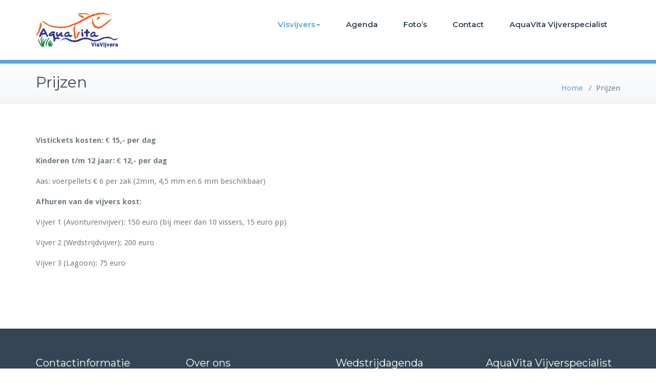

--- FILE ---
content_type: text/html; charset=UTF-8
request_url: https://www.aquavitavisvijvers.nl/prijzen/
body_size: 7291
content:
<!DOCTYPE html>
<html lang="nl">
<head>	
	<meta charset="UTF-8">
    <meta name="viewport" content="width=device-width, initial-scale=1">
    <meta http-equiv="x-ua-compatible" content="ie=edge">
    <meta name="description" content="AquaVita Visvijvers heeft drie prachtige, natuurlijke vijvers in het buitengebied van Driel. Heerlijk rustig en ontspannen vissen, met een grote kans om iets moois aan de haak te slaan!">
	
	
<title>Prijzen &#8211; AquaVita VisVijvers</title>
<meta name='robots' content='max-image-preview:large' />
<link rel='dns-prefetch' href='//fonts.googleapis.com' />
<link rel='dns-prefetch' href='//s.w.org' />
<link rel="alternate" type="application/rss+xml" title="AquaVita VisVijvers &raquo; Feed" href="https://www.aquavitavisvijvers.nl/feed/" />
<link rel="alternate" type="application/rss+xml" title="AquaVita VisVijvers &raquo; Reactiesfeed" href="https://www.aquavitavisvijvers.nl/comments/feed/" />
<script type="text/javascript">
window._wpemojiSettings = {"baseUrl":"https:\/\/s.w.org\/images\/core\/emoji\/13.1.0\/72x72\/","ext":".png","svgUrl":"https:\/\/s.w.org\/images\/core\/emoji\/13.1.0\/svg\/","svgExt":".svg","source":{"concatemoji":"https:\/\/www.aquavitavisvijvers.nl\/wp-includes\/js\/wp-emoji-release.min.js?ver=5.9.12"}};
/*! This file is auto-generated */
!function(e,a,t){var n,r,o,i=a.createElement("canvas"),p=i.getContext&&i.getContext("2d");function s(e,t){var a=String.fromCharCode;p.clearRect(0,0,i.width,i.height),p.fillText(a.apply(this,e),0,0);e=i.toDataURL();return p.clearRect(0,0,i.width,i.height),p.fillText(a.apply(this,t),0,0),e===i.toDataURL()}function c(e){var t=a.createElement("script");t.src=e,t.defer=t.type="text/javascript",a.getElementsByTagName("head")[0].appendChild(t)}for(o=Array("flag","emoji"),t.supports={everything:!0,everythingExceptFlag:!0},r=0;r<o.length;r++)t.supports[o[r]]=function(e){if(!p||!p.fillText)return!1;switch(p.textBaseline="top",p.font="600 32px Arial",e){case"flag":return s([127987,65039,8205,9895,65039],[127987,65039,8203,9895,65039])?!1:!s([55356,56826,55356,56819],[55356,56826,8203,55356,56819])&&!s([55356,57332,56128,56423,56128,56418,56128,56421,56128,56430,56128,56423,56128,56447],[55356,57332,8203,56128,56423,8203,56128,56418,8203,56128,56421,8203,56128,56430,8203,56128,56423,8203,56128,56447]);case"emoji":return!s([10084,65039,8205,55357,56613],[10084,65039,8203,55357,56613])}return!1}(o[r]),t.supports.everything=t.supports.everything&&t.supports[o[r]],"flag"!==o[r]&&(t.supports.everythingExceptFlag=t.supports.everythingExceptFlag&&t.supports[o[r]]);t.supports.everythingExceptFlag=t.supports.everythingExceptFlag&&!t.supports.flag,t.DOMReady=!1,t.readyCallback=function(){t.DOMReady=!0},t.supports.everything||(n=function(){t.readyCallback()},a.addEventListener?(a.addEventListener("DOMContentLoaded",n,!1),e.addEventListener("load",n,!1)):(e.attachEvent("onload",n),a.attachEvent("onreadystatechange",function(){"complete"===a.readyState&&t.readyCallback()})),(n=t.source||{}).concatemoji?c(n.concatemoji):n.wpemoji&&n.twemoji&&(c(n.twemoji),c(n.wpemoji)))}(window,document,window._wpemojiSettings);
</script>
<style type="text/css">
img.wp-smiley,
img.emoji {
	display: inline !important;
	border: none !important;
	box-shadow: none !important;
	height: 1em !important;
	width: 1em !important;
	margin: 0 0.07em !important;
	vertical-align: -0.1em !important;
	background: none !important;
	padding: 0 !important;
}
</style>
	<link rel='stylesheet' id='wp-block-library-css'  href='https://www.aquavitavisvijvers.nl/wp-includes/css/dist/block-library/style.min.css?ver=5.9.12' type='text/css' media='all' />
<style id='global-styles-inline-css' type='text/css'>
body{--wp--preset--color--black: #000000;--wp--preset--color--cyan-bluish-gray: #abb8c3;--wp--preset--color--white: #ffffff;--wp--preset--color--pale-pink: #f78da7;--wp--preset--color--vivid-red: #cf2e2e;--wp--preset--color--luminous-vivid-orange: #ff6900;--wp--preset--color--luminous-vivid-amber: #fcb900;--wp--preset--color--light-green-cyan: #7bdcb5;--wp--preset--color--vivid-green-cyan: #00d084;--wp--preset--color--pale-cyan-blue: #8ed1fc;--wp--preset--color--vivid-cyan-blue: #0693e3;--wp--preset--color--vivid-purple: #9b51e0;--wp--preset--gradient--vivid-cyan-blue-to-vivid-purple: linear-gradient(135deg,rgba(6,147,227,1) 0%,rgb(155,81,224) 100%);--wp--preset--gradient--light-green-cyan-to-vivid-green-cyan: linear-gradient(135deg,rgb(122,220,180) 0%,rgb(0,208,130) 100%);--wp--preset--gradient--luminous-vivid-amber-to-luminous-vivid-orange: linear-gradient(135deg,rgba(252,185,0,1) 0%,rgba(255,105,0,1) 100%);--wp--preset--gradient--luminous-vivid-orange-to-vivid-red: linear-gradient(135deg,rgba(255,105,0,1) 0%,rgb(207,46,46) 100%);--wp--preset--gradient--very-light-gray-to-cyan-bluish-gray: linear-gradient(135deg,rgb(238,238,238) 0%,rgb(169,184,195) 100%);--wp--preset--gradient--cool-to-warm-spectrum: linear-gradient(135deg,rgb(74,234,220) 0%,rgb(151,120,209) 20%,rgb(207,42,186) 40%,rgb(238,44,130) 60%,rgb(251,105,98) 80%,rgb(254,248,76) 100%);--wp--preset--gradient--blush-light-purple: linear-gradient(135deg,rgb(255,206,236) 0%,rgb(152,150,240) 100%);--wp--preset--gradient--blush-bordeaux: linear-gradient(135deg,rgb(254,205,165) 0%,rgb(254,45,45) 50%,rgb(107,0,62) 100%);--wp--preset--gradient--luminous-dusk: linear-gradient(135deg,rgb(255,203,112) 0%,rgb(199,81,192) 50%,rgb(65,88,208) 100%);--wp--preset--gradient--pale-ocean: linear-gradient(135deg,rgb(255,245,203) 0%,rgb(182,227,212) 50%,rgb(51,167,181) 100%);--wp--preset--gradient--electric-grass: linear-gradient(135deg,rgb(202,248,128) 0%,rgb(113,206,126) 100%);--wp--preset--gradient--midnight: linear-gradient(135deg,rgb(2,3,129) 0%,rgb(40,116,252) 100%);--wp--preset--duotone--dark-grayscale: url('#wp-duotone-dark-grayscale');--wp--preset--duotone--grayscale: url('#wp-duotone-grayscale');--wp--preset--duotone--purple-yellow: url('#wp-duotone-purple-yellow');--wp--preset--duotone--blue-red: url('#wp-duotone-blue-red');--wp--preset--duotone--midnight: url('#wp-duotone-midnight');--wp--preset--duotone--magenta-yellow: url('#wp-duotone-magenta-yellow');--wp--preset--duotone--purple-green: url('#wp-duotone-purple-green');--wp--preset--duotone--blue-orange: url('#wp-duotone-blue-orange');--wp--preset--font-size--small: 13px;--wp--preset--font-size--medium: 20px;--wp--preset--font-size--large: 36px;--wp--preset--font-size--x-large: 42px;}.has-black-color{color: var(--wp--preset--color--black) !important;}.has-cyan-bluish-gray-color{color: var(--wp--preset--color--cyan-bluish-gray) !important;}.has-white-color{color: var(--wp--preset--color--white) !important;}.has-pale-pink-color{color: var(--wp--preset--color--pale-pink) !important;}.has-vivid-red-color{color: var(--wp--preset--color--vivid-red) !important;}.has-luminous-vivid-orange-color{color: var(--wp--preset--color--luminous-vivid-orange) !important;}.has-luminous-vivid-amber-color{color: var(--wp--preset--color--luminous-vivid-amber) !important;}.has-light-green-cyan-color{color: var(--wp--preset--color--light-green-cyan) !important;}.has-vivid-green-cyan-color{color: var(--wp--preset--color--vivid-green-cyan) !important;}.has-pale-cyan-blue-color{color: var(--wp--preset--color--pale-cyan-blue) !important;}.has-vivid-cyan-blue-color{color: var(--wp--preset--color--vivid-cyan-blue) !important;}.has-vivid-purple-color{color: var(--wp--preset--color--vivid-purple) !important;}.has-black-background-color{background-color: var(--wp--preset--color--black) !important;}.has-cyan-bluish-gray-background-color{background-color: var(--wp--preset--color--cyan-bluish-gray) !important;}.has-white-background-color{background-color: var(--wp--preset--color--white) !important;}.has-pale-pink-background-color{background-color: var(--wp--preset--color--pale-pink) !important;}.has-vivid-red-background-color{background-color: var(--wp--preset--color--vivid-red) !important;}.has-luminous-vivid-orange-background-color{background-color: var(--wp--preset--color--luminous-vivid-orange) !important;}.has-luminous-vivid-amber-background-color{background-color: var(--wp--preset--color--luminous-vivid-amber) !important;}.has-light-green-cyan-background-color{background-color: var(--wp--preset--color--light-green-cyan) !important;}.has-vivid-green-cyan-background-color{background-color: var(--wp--preset--color--vivid-green-cyan) !important;}.has-pale-cyan-blue-background-color{background-color: var(--wp--preset--color--pale-cyan-blue) !important;}.has-vivid-cyan-blue-background-color{background-color: var(--wp--preset--color--vivid-cyan-blue) !important;}.has-vivid-purple-background-color{background-color: var(--wp--preset--color--vivid-purple) !important;}.has-black-border-color{border-color: var(--wp--preset--color--black) !important;}.has-cyan-bluish-gray-border-color{border-color: var(--wp--preset--color--cyan-bluish-gray) !important;}.has-white-border-color{border-color: var(--wp--preset--color--white) !important;}.has-pale-pink-border-color{border-color: var(--wp--preset--color--pale-pink) !important;}.has-vivid-red-border-color{border-color: var(--wp--preset--color--vivid-red) !important;}.has-luminous-vivid-orange-border-color{border-color: var(--wp--preset--color--luminous-vivid-orange) !important;}.has-luminous-vivid-amber-border-color{border-color: var(--wp--preset--color--luminous-vivid-amber) !important;}.has-light-green-cyan-border-color{border-color: var(--wp--preset--color--light-green-cyan) !important;}.has-vivid-green-cyan-border-color{border-color: var(--wp--preset--color--vivid-green-cyan) !important;}.has-pale-cyan-blue-border-color{border-color: var(--wp--preset--color--pale-cyan-blue) !important;}.has-vivid-cyan-blue-border-color{border-color: var(--wp--preset--color--vivid-cyan-blue) !important;}.has-vivid-purple-border-color{border-color: var(--wp--preset--color--vivid-purple) !important;}.has-vivid-cyan-blue-to-vivid-purple-gradient-background{background: var(--wp--preset--gradient--vivid-cyan-blue-to-vivid-purple) !important;}.has-light-green-cyan-to-vivid-green-cyan-gradient-background{background: var(--wp--preset--gradient--light-green-cyan-to-vivid-green-cyan) !important;}.has-luminous-vivid-amber-to-luminous-vivid-orange-gradient-background{background: var(--wp--preset--gradient--luminous-vivid-amber-to-luminous-vivid-orange) !important;}.has-luminous-vivid-orange-to-vivid-red-gradient-background{background: var(--wp--preset--gradient--luminous-vivid-orange-to-vivid-red) !important;}.has-very-light-gray-to-cyan-bluish-gray-gradient-background{background: var(--wp--preset--gradient--very-light-gray-to-cyan-bluish-gray) !important;}.has-cool-to-warm-spectrum-gradient-background{background: var(--wp--preset--gradient--cool-to-warm-spectrum) !important;}.has-blush-light-purple-gradient-background{background: var(--wp--preset--gradient--blush-light-purple) !important;}.has-blush-bordeaux-gradient-background{background: var(--wp--preset--gradient--blush-bordeaux) !important;}.has-luminous-dusk-gradient-background{background: var(--wp--preset--gradient--luminous-dusk) !important;}.has-pale-ocean-gradient-background{background: var(--wp--preset--gradient--pale-ocean) !important;}.has-electric-grass-gradient-background{background: var(--wp--preset--gradient--electric-grass) !important;}.has-midnight-gradient-background{background: var(--wp--preset--gradient--midnight) !important;}.has-small-font-size{font-size: var(--wp--preset--font-size--small) !important;}.has-medium-font-size{font-size: var(--wp--preset--font-size--medium) !important;}.has-large-font-size{font-size: var(--wp--preset--font-size--large) !important;}.has-x-large-font-size{font-size: var(--wp--preset--font-size--x-large) !important;}
</style>
<link rel='stylesheet' id='contact-form-7-css'  href='https://www.aquavitavisvijvers.nl/wp-content/plugins/contact-form-7/includes/css/styles.css?ver=5.5.6' type='text/css' media='all' />
<style id='contact-form-7-inline-css' type='text/css'>
.wpcf7 .wpcf7-recaptcha iframe {margin-bottom: 0;}.wpcf7 .wpcf7-recaptcha[data-align="center"] > div {margin: 0 auto;}.wpcf7 .wpcf7-recaptcha[data-align="right"] > div {margin: 0 0 0 auto;}
</style>
<link rel='stylesheet' id='responsive-lightbox-swipebox-css'  href='https://www.aquavitavisvijvers.nl/wp-content/plugins/responsive-lightbox/assets/swipebox/swipebox.min.css?ver=2.3.5' type='text/css' media='all' />
<link rel='stylesheet' id='busiprof-fonts-css'  href='//fonts.googleapis.com/css?family=Droid+Sans%3A400%2C700%2C800%7CMontserrat%3A300%2C300i%2C400%2C400i%2C500%2C500i%2C600%2C600i%2C700%2C700i%2C800%2C800i%2C900%7CRoboto%3A+100%2C300%2C400%2C500%2C700%2C900%7CRaleway+%3A100%2C200%2C300%2C400%2C500%2C600%2C700%2C800%2C900%7CDroid+Serif%3A400%2C700&#038;subset=latin%2Clatin-ext' type='text/css' media='all' />
<link rel='stylesheet' id='style-css'  href='https://www.aquavitavisvijvers.nl/wp-content/themes/busiprof-pro/style.css?ver=5.9.12' type='text/css' media='all' />
<link rel='stylesheet' id='bootstrap-css-css'  href='https://www.aquavitavisvijvers.nl/wp-content/themes/busiprof-pro/css/bootstrap.css?ver=5.9.12' type='text/css' media='all' />
<link rel='stylesheet' id='custom-css-css'  href='https://www.aquavitavisvijvers.nl/wp-content/themes/busiprof-pro/css/custom.css?ver=5.9.12' type='text/css' media='all' />
<link rel='stylesheet' id='flexslider-css-css'  href='https://www.aquavitavisvijvers.nl/wp-content/themes/busiprof-pro/css/flexslider.css?ver=5.9.12' type='text/css' media='all' />
<link rel='stylesheet' id='default-css-css'  href='https://www.aquavitavisvijvers.nl/wp-content/themes/busiprof-pro/css/default.css?ver=5.9.12' type='text/css' media='all' />
<link rel='stylesheet' id='busiporf-Droid-css'  href='//fonts.googleapis.com/css?family=Droid+Sans%3A400%2C700&#038;ver=5.9.12' type='text/css' media='all' />
<link rel='stylesheet' id='busiporf-Montserrat-css'  href='//fonts.googleapis.com/css?family=Montserrat%3A400%2C700&#038;ver=5.9.12' type='text/css' media='all' />
<link rel='stylesheet' id='busiporf-Droid-serif-css'  href='//fonts.googleapis.com/css?family=Droid+Serif%3A400%2C400italic%2C700%2C700italic&#038;ver=5.9.12' type='text/css' media='all' />
<link rel='stylesheet' id='font-awesome-css-css'  href='https://www.aquavitavisvijvers.nl/wp-content/themes/busiprof-pro/css/font-awesome/css/font-awesome.min.css?ver=5.9.12' type='text/css' media='all' />
<link rel='stylesheet' id='lightbox-css-css'  href='https://www.aquavitavisvijvers.nl/wp-content/themes/busiprof-pro/css/lightbox.css?ver=5.9.12' type='text/css' media='all' />
<script type='text/javascript' src='https://www.aquavitavisvijvers.nl/wp-includes/js/jquery/jquery.min.js?ver=3.6.0' id='jquery-core-js'></script>
<script type='text/javascript' src='https://www.aquavitavisvijvers.nl/wp-includes/js/jquery/jquery-migrate.min.js?ver=3.3.2' id='jquery-migrate-js'></script>
<script type='text/javascript' src='https://www.aquavitavisvijvers.nl/wp-content/plugins/responsive-lightbox/assets/swipebox/jquery.swipebox.min.js?ver=2.3.5' id='responsive-lightbox-swipebox-js'></script>
<script type='text/javascript' src='https://www.aquavitavisvijvers.nl/wp-includes/js/underscore.min.js?ver=1.13.1' id='underscore-js'></script>
<script type='text/javascript' src='https://www.aquavitavisvijvers.nl/wp-content/plugins/responsive-lightbox/assets/infinitescroll/infinite-scroll.pkgd.min.js?ver=5.9.12' id='responsive-lightbox-infinite-scroll-js'></script>
<script type='text/javascript' id='responsive-lightbox-js-extra'>
/* <![CDATA[ */
var rlArgs = {"script":"swipebox","selector":"lightbox","customEvents":"","activeGalleries":"1","animation":"1","hideCloseButtonOnMobile":"0","removeBarsOnMobile":"0","hideBars":"1","hideBarsDelay":"5000","videoMaxWidth":"1080","useSVG":"1","loopAtEnd":"0","woocommerce_gallery":"0","ajaxurl":"https:\/\/www.aquavitavisvijvers.nl\/wp-admin\/admin-ajax.php","nonce":"c258ab3e2c","preview":"false","postId":"80"};
/* ]]> */
</script>
<script type='text/javascript' src='https://www.aquavitavisvijvers.nl/wp-content/plugins/responsive-lightbox/js/front.js?ver=2.3.5' id='responsive-lightbox-js'></script>
<script type='text/javascript' src='https://www.aquavitavisvijvers.nl/wp-content/themes/busiprof-pro/js/bootstrap.min.js?v1&#038;ver=5.9.12' id='busiporf-bootstrap-js-js'></script>
<script type='text/javascript' src='https://www.aquavitavisvijvers.nl/wp-content/themes/busiprof-pro/js/jquery.flexslider.js?ver=5.9.12' id='busiporf-flexslider-js-js'></script>
<script type='text/javascript' src='https://www.aquavitavisvijvers.nl/wp-content/themes/busiprof-pro/js/custom.js?ver=5.9.12' id='busiporf-custom-js-js'></script>
<script type='text/javascript' src='https://www.aquavitavisvijvers.nl/wp-content/themes/busiprof-pro/js/lightbox/lightbox-2.6.min.js?ver=5.9.12' id='busiporf-lightbox-js-js'></script>
<script type='text/javascript' src='https://www.aquavitavisvijvers.nl/wp-content/themes/busiprof-pro/js/masonry/mp.mansory.js?ver=5.9.12' id='busiporf-mp-masonry-js-js'></script>
<link rel="https://api.w.org/" href="https://www.aquavitavisvijvers.nl/wp-json/" /><link rel="alternate" type="application/json" href="https://www.aquavitavisvijvers.nl/wp-json/wp/v2/pages/80" /><link rel="EditURI" type="application/rsd+xml" title="RSD" href="https://www.aquavitavisvijvers.nl/xmlrpc.php?rsd" />
<link rel="wlwmanifest" type="application/wlwmanifest+xml" href="https://www.aquavitavisvijvers.nl/wp-includes/wlwmanifest.xml" /> 
<meta name="generator" content="WordPress 5.9.12" />
<link rel="canonical" href="https://www.aquavitavisvijvers.nl/prijzen/" />
<link rel='shortlink' href='https://www.aquavitavisvijvers.nl/?p=80' />
<link rel="alternate" type="application/json+oembed" href="https://www.aquavitavisvijvers.nl/wp-json/oembed/1.0/embed?url=https%3A%2F%2Fwww.aquavitavisvijvers.nl%2Fprijzen%2F" />
<link rel="alternate" type="text/xml+oembed" href="https://www.aquavitavisvijvers.nl/wp-json/oembed/1.0/embed?url=https%3A%2F%2Fwww.aquavitavisvijvers.nl%2Fprijzen%2F&#038;format=xml" />
<!-- Analytics by WP-Statistics v13.2.3 - https://wp-statistics.com/ -->
<style>body.boxed{ background-image:url("https://www.aquavitavisvijvers.nl/wp-content/themes/busiprof-pro/images/bg-pattern/bg-img11.png");}</style><link rel="icon" href="https://www.aquavitavisvijvers.nl/wp-content/uploads/2018/09/cropped-aquavitavv-favicon_512x512hq-32x32.png" sizes="32x32" />
<link rel="icon" href="https://www.aquavitavisvijvers.nl/wp-content/uploads/2018/09/cropped-aquavitavv-favicon_512x512hq-192x192.png" sizes="192x192" />
<link rel="apple-touch-icon" href="https://www.aquavitavisvijvers.nl/wp-content/uploads/2018/09/cropped-aquavitavv-favicon_512x512hq-180x180.png" />
<meta name="msapplication-TileImage" content="https://www.aquavitavisvijvers.nl/wp-content/uploads/2018/09/cropped-aquavitavv-favicon_512x512hq-270x270.png" />
		<style type="text/css" id="wp-custom-css">
			div.page-content h3 {
	/*margin-top: 15px;*/
	margin-bottom: 0px;
	font-weight: 500;
}

article.post div.entry-meta {
	display: none;
}

section.testimonial-scroll {
	background-color: #f7f7f7;	
	border-top: 1px solid #e4e8ea;
}

div.page-content ul.lcp_catlist li a {
	font-family: 'Montserrat';
	color: #404b56;
	font-size: 20px;
	font-weight: 400;
}

div.page-content ul.lcp_catlist {
	margin-left: 0;
	padding-left: 0px;
}
div.page-content ul.lcp_catlist li {
	list-style-type: none;
}

div.slide-caption {
	display: none;	
}

div.wpcf7-response-output {
	font-size: 15px;
}		</style>
			
</head>
<body class="page-template-default page page-id-80 wide" >
<div id="wrapper">
<!--Header Top Info-->
<!--End of Header Top Info-->
<!-- Navbar -->	
<nav class="navbar navbar-default">
	<div class="container">
		<!-- Brand and toggle get grouped for better mobile display -->
		<div class="navbar-header">
			<a class="navbar-brand" href="https://www.aquavitavisvijvers.nl/" class="brand">
								<img alt="AquaVita VisVijvers" src="https://www.aquavitavisvijvers.nl/wp-content/uploads/2018/09/aquavitavv-logo_160x69.png" 
				alt="AquaVita VisVijvers"
				class="logo_imgae" style="width:160px; height:69px;">
							</a>
		
			<button type="button" class="navbar-toggle collapsed" data-toggle="collapse" data-target="#bs-example-navbar-collapse-1">
				<span class="sr-only">Toggle navigation</span>
				<span class="icon-bar"></span>
				<span class="icon-bar"></span>
				<span class="icon-bar"></span>
			</button>
		</div>

		<!-- Collect the nav links, forms, and other content for toggling -->
		<div class="collapse navbar-collapse" id="bs-example-navbar-collapse-1">
			<ul id="menu-hoofdmenu" class="nav navbar-nav navbar-right"><li id="menu-item-3679" class="menu-item menu-item-type-custom menu-item-object-custom current-menu-ancestor current-menu-parent menu-item-has-children menu-item-3679 dropdown active"><a href="#">Visvijvers<span class="caret"></span></a>
<ul class="dropdown-menu">
	<li id="menu-item-156" class="menu-item menu-item-type-post_type menu-item-object-page menu-item-156"><a href="https://www.aquavitavisvijvers.nl/visvijvers/">Overzicht</a></li>
	<li id="menu-item-92" class="menu-item menu-item-type-post_type menu-item-object-page menu-item-92"><a href="https://www.aquavitavisvijvers.nl/openingstijden/">Openingstijden</a></li>
	<li id="menu-item-157" class="menu-item menu-item-type-post_type menu-item-object-page menu-item-157"><a href="https://www.aquavitavisvijvers.nl/locatie/">Locatie</a></li>
	<li id="menu-item-3678" class="menu-item menu-item-type-post_type menu-item-object-page menu-item-3678"><a href="https://www.aquavitavisvijvers.nl/plattegrond/">Plattegrond</a></li>
	<li id="menu-item-91" class="menu-item menu-item-type-post_type menu-item-object-page current-menu-item page_item page-item-80 current_page_item menu-item-91 active"><a href="https://www.aquavitavisvijvers.nl/prijzen/">Prijzen</a></li>
	<li id="menu-item-93" class="menu-item menu-item-type-post_type menu-item-object-page menu-item-93"><a href="https://www.aquavitavisvijvers.nl/regels/">Regels</a></li>
</ul>
</li>
<li id="menu-item-181" class="menu-item menu-item-type-post_type menu-item-object-page menu-item-181"><a href="https://www.aquavitavisvijvers.nl/agenda-viswedstrijden/">Agenda</a></li>
<li id="menu-item-98" class="menu-item menu-item-type-post_type menu-item-object-page menu-item-98"><a href="https://www.aquavitavisvijvers.nl/fotos/">Foto&#8217;s</a></li>
<li id="menu-item-99" class="menu-item menu-item-type-post_type menu-item-object-page menu-item-99"><a href="https://www.aquavitavisvijvers.nl/contact/">Contact</a></li>
<li id="menu-item-337" class="menu-item menu-item-type-custom menu-item-object-custom menu-item-337"><a href="http://www.aquavita.nl">AquaVita Vijverspecialist</a></li>
</ul>			
		</div>
	</div>
</nav>	
<!-- End of Navbar --><!-- Page Title -->
<section class="page-header">
	<div class="container">
		<div class="row">
			<div class="col-md-6">
				<div class="page-title">
					<h2>Prijzen</h2>
					<p>Heerlijk vissen in de prachtige, natuurlijke vijvers van AquaVita!</p>
				</div>
			</div>
			<div class="col-md-6">
				<ul class="page-breadcrumb">
					<li><a href="https://www.aquavitavisvijvers.nl">Home</a> &nbsp &#47; &nbsp<li class="active">Prijzen</li></li>				</ul>
			</div>
		</div>
	</div>	
</section>
<!-- End of Page Title -->
<div class="clearfix"></div><!-- Blog & Sidebar Section -->
<section>		
	<div class="container">
		<div class="row">
			
			<!--Blog Detail-->
			<div class="col-md-12">				<div class="page-content">
						<p><strong>Vistickets kosten: € 15,- per dag</strong></p>
<p><strong>Kinderen t/m 12 jaar: € 12,- per dag</strong></p>
<p>Aas: voerpellets € 6 per zak (2mm, 4,5 mm en 6 mm beschikbaar)</p>
<p><strong>Afhuren van de vijvers kost:</strong></p>
<p>Vijver 1 (Avonturenvijver): 150 euro (bij meer dan 10 vissers, 15 euro pp)</p>
<p>Vijver 2 (Wedstrijdvijver): 200 euro</p>
<p>Vijver 3 (Lagoon): 75 euro</p>
<p>&nbsp;</p>
										</div>
				</div>
				<!--/End of Blog Detail-->

						</div>
	</div>
</section>
<!-- End of Blog & Sidebar Section -->
 
<div class="clearfix"></div>
<!-- Footer Section -->
<footer class="footer-sidebar">	
	<!-- Footer Widgets -->	
	<div class="container">		
		<div class="row">		
			<div class="col-md-3 col-sm-6"><aside class="widget"><h3 class="widget-title">Contactinformatie</h3>			<div class="textwidget"><p><strong>AquaVita VisVijvers</strong><br />
Langstraat 14<br />
6665 NG Driel</p>
<p>E info@aquavita.nl<br />
M 06 – 51 54 00 77</p>
</div>
		</div><div class="col-md-3 col-sm-6"><aside class="widget"><h3 class="widget-title">Over ons</h3>			<div class="textwidget"><p>Middenin de <strong>natuur</strong> van het <strong>buitengebied</strong> van Driel zijn 3 grote visvijvers, zo natuurlijk mogelijk, aangelegd in de Betuwse klei. Ruim 1.50 meter diep waarbij alle vijvers één of meerdere eilanden bevatten naar Engels model. Oever- en moerasplanten zorgen voor een <strong>goede waterkwaliteit</strong>.</p>
</div>
		</div><div class="col-md-3 col-sm-6"><aside class="widget"><h3 class="widget-title">Wedstrijdagenda</h3><ul class="lcp_catlist" id="lcp_instance_listcategorypostswidget-2"><li><a href="https://www.aquavitavisvijvers.nl/2025/01/23/zaterdag-10-januari-avonturenvijver-en-wedstrijdvijver-bezet-frank-wintercomp/">Vrijdag 30 januari: Lagoon bezet (Maichel)</a></li><li><a href="https://www.aquavitavisvijvers.nl/2025/02/06/vrijdag-6-februari-avonturenvijver-en-wedstrijdvijver-bezet-hh-wintercomp/">Vrijdag 6 februari: Avonturenvijver en Wedstrijdvijver bezet (H&#038;H wintercomp)</a></li><li><a href="https://www.aquavitavisvijvers.nl/2025/02/07/zaterdag-31-januari-avonturenvijver-en-wedstrijdvijver-bezet-frank-wintercomp/">Zaterdag 7 februari: Avonturenvijver en Wedstrijdvijver bezet (Frank wintercomp)</a></li><li><a href="https://www.aquavitavisvijvers.nl/2025/02/11/woensdag-11-februari-lagoon-bezet-reijer/">Woensdag 11 februari: Lagoon bezet (Reijer)</a></li><li><a href="https://www.aquavitavisvijvers.nl/2025/02/21/zaterdag-21-februari-avonturenvijver-en-wedstrijdvijver-bezet-frank-wintercomp/">Zaterdag 21 februari: Avonturenvijver en Wedstrijdvijver bezet (Frank wintercomp)</a></li></ul><a href="https://www.aquavitavisvijvers.nl/category/wedstrijdagenda/"> </a></div><div class="col-md-3 col-sm-6"><aside class="widget"><h3 class="widget-title">AquaVita Vijverspecialist</h3>			<div class="textwidget"><p>AquaVita is ook uw <strong>vijverspecialist</strong> in de regio Arnhem/Nijmegen. Vanuit de kweek van koi hebben wij ons al ruim 10 jaar gespecialiseerd in het leveren van vijvervissen, vijvermaterialen en waterplanten aan particulier en hovenier. Wij geven <strong>eerlijk en deskundig</strong> advies over de aanschaf van vissen, materialen en planten. Ook voor aanleg en onderhoud van uw vijver kunt u bij ons terecht.</p>
<p>&gt;&gt; naar <a href="http://www.aquavita.nl" target="_blank" rel="noopener">aquavita.nl</a></p>
</div>
		</div>		</div>
	</div>
	<!-- /End of Footer Widgets -->	
	
	<!-- Copyrights -->	
	<div class="site-info">
		<div class="container">
			<div class="row">
				<div class="col-md-7">
								<p>Copyright &copy; 2026 AquaVita VisVijvers <br />Vissen op o.a. karper, steur, witvis, brasem, zeelt, graskarper, koikarper, winde en voorn!</p> 								
				</div>
								<div class="col-md-5">	
					<ul class="social">
					   <li class="facebook"><a href="https://www.facebook.com/aquavitavv" data-toggle="tooltip" title="Facebook"><i class="fa fa-facebook"></i></a></li>
					   <!--<li class="twitter"><a href="" data-toggle="tooltip" title="Twitter"><i class="fa fa-twitter"></i></a></li>
					   <li class="linkedin"><a href="" data-toggle="tooltip" title="LinkedIn"><i class="fa fa-linkedin"></i></a></li>-->
					   <li class="googleplus"><a href="https://goo.gl/maps/MS84yEqBz9M2" data-toggle="tooltip" title="GooglePlus"><i class="fa fa-google-plus"></i></a></li>
					   <!--<li class="skype"><a href="" data-toggle="tooltip" title="Skype"><i class="fa fa-skype"></i></a></li>-->
					</ul>
				</div>
							</div>
		</div>
	</div>
	<!-- Copyrights -->	
	
</footer>
<!-- /End of Footer Section -->

<!--Scroll To Top--> 
<a href="#" class="scrollup"><i class="fa fa-chevron-up"></i></a>
<!--/End of Scroll To Top--> 	
<script>
jQuery(document).ready(function ( jQuery ) {
	jQuery("#blog-masonry").mpmansory(
		{
			childrenClass: 'item', // default is a div
			columnClasses: 'padding', //add classes to items
			breakpoints:{
				lg: 6, //Change masonry column here like 2, 3, 4 column
				md: 6, 
				sm: 6,
				xs: 12
			},
			distributeBy: { order: false, height: false, attr: 'data-order', attrOrder: 'asc' }, //default distribute by order, options => order: true/false, height: true/false, attr => 'data-order', attrOrder=> 'asc'/'desc'
			onload: function (items) {
				//make somthing with items
			} 
		}
	);
});
</script>
<script type='text/javascript' src='https://www.aquavitavisvijvers.nl/wp-includes/js/dist/vendor/regenerator-runtime.min.js?ver=0.13.9' id='regenerator-runtime-js'></script>
<script type='text/javascript' src='https://www.aquavitavisvijvers.nl/wp-includes/js/dist/vendor/wp-polyfill.min.js?ver=3.15.0' id='wp-polyfill-js'></script>
<script type='text/javascript' id='contact-form-7-js-extra'>
/* <![CDATA[ */
var wpcf7 = {"api":{"root":"https:\/\/www.aquavitavisvijvers.nl\/wp-json\/","namespace":"contact-form-7\/v1"}};
/* ]]> */
</script>
<script type='text/javascript' src='https://www.aquavitavisvijvers.nl/wp-content/plugins/contact-form-7/includes/js/index.js?ver=5.5.6' id='contact-form-7-js'></script>
<script type='text/javascript' src='https://www.aquavitavisvijvers.nl/wp-includes/js/comment-reply.min.js?ver=5.9.12' id='comment-reply-js'></script>
</div>
</body>
</html>